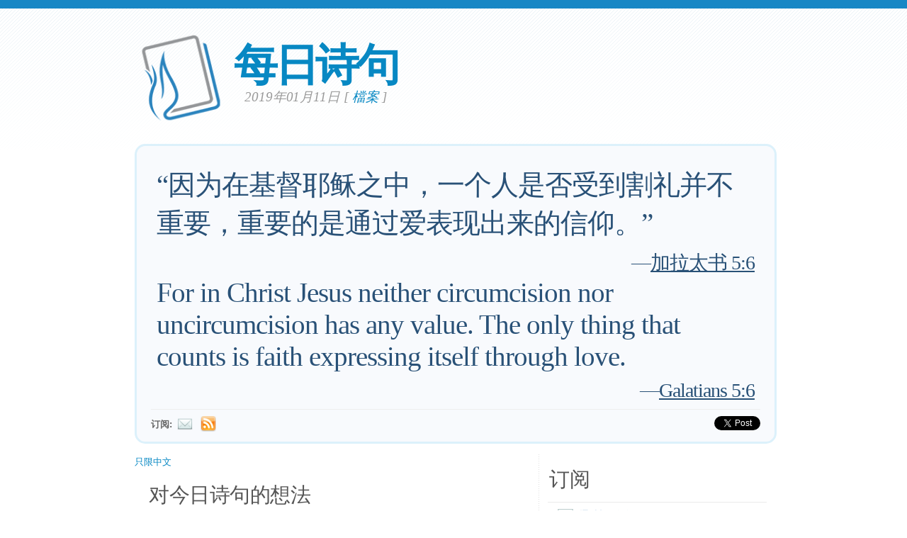

--- FILE ---
content_type: text/html; charset=UTF-8
request_url: https://www.verseoftheday.com/cn/01112019/?bilingual=1
body_size: 6145
content:

<!DOCTYPE html PUBLIC "-//W3C//DTD XHTML 1.0 Transitional//EN" "https://www.w3.org/TR/xhtml1/DTD/xhtml1-transitional.dtd">
<html xmlns="https://www.w3.org/1999/xhtml" xmlns:og="https://ogp.me/ns#" xmlns:fb="https://ogp.me/ns/fb#" xml:lang="cn" lang="cn">
<head>
<!-- Google Tag Manager -->
<script>(function(w,d,s,l,i){w[l]=w[l]||[];w[l].push({'gtm.start':
new Date().getTime(),event:'gtm.js'});var f=d.getElementsByTagName(s)[0],
j=d.createElement(s),dl=l!='dataLayer'?'&l='+l:'';j.async=true;j.src=
'https://www.googletagmanager.com/gtm.js?id='+i+dl;f.parentNode.insertBefore(j,f);
})(window,document,'script','dataLayer','GTM-WPNBVQN');</script>
<!-- End Google Tag Manager -->
<script type="text/javascript">
    (function(c,l,a,r,i,t,y){
        c[a]=c[a]||function(){(c[a].q=c[a].q||[]).push(arguments)};
        t=l.createElement(r);t.async=1;t.src="https://www.clarity.ms/tag/"+i;
        y=l.getElementsByTagName(r)[0];y.parentNode.insertBefore(t,y);
    })(window, document, "clarity", "script", "ljq75d6apj");
</script> 
  <meta http-equiv="content-type" content="application/xhtml+xml; charset=UTF-8" />
  <meta http-equiv="content-language" content="cn" />
  	  <title>加拉太书 5:6 &mdash; 每日诗句 &mdash; 2019年01月11日 </title>
	
	  <meta name="description" content="每日的灵修需要圣经的诗句，思想和祷告 (加拉太书 5:6) " />
	

	
  <meta property="og:title" content="每日诗句: 加拉太书 5:6" />
  <meta property="og:type" content="article" /> 
  <meta property="og:url" content="https://www.verseoftheday.com/cn/01112019/" />
  <meta property="og:image" content="https://img.heartlight.org/crop.php?w=1200&h=630&q=95&cf=b&moc=700&th=200&fbcb=95597&f=overlazy/creations/3855.jpg" />
  <meta property="og:description" content="&ldquo;因为在基督耶稣之中，一个人是否受到割礼并不重要，重要的是通过爱表现出来的信仰。&rdquo;" />
  <meta property="fb:app_id" content="28102058431" /> 
  <meta property="fb:admins" content="1078802566,1078052617" />

  <meta name="twitter:card" content="photo">
  <meta name="twitter:site" content="@VerseOfTheDay">
  <meta name="twitter:creator" content="@VerseOfTheDay">
  <meta name="twitter:title" content="每日诗句: 加拉太书 5:6">
  <meta name="twitter:description" content="&ldquo;因为在基督耶稣之中，一个人是否受到割礼并不重要，重要的是通过爱表现出来的信仰。&rdquo;">
  <meta name="twitter:image" content="https://img.heartlight.org/overlazy/creations/3855.jpg">
  <meta name="twitter:image:src" content="https://img.heartlight.org/overlazy/creations/3855.jpg">
  <meta name="twitter:url" content="https://www.verseoftheday.com/cn/01112019/">


  <meta name="viewport" content="width=device-width, initial-scale=1.0, maximum-scale=2.0, user-scalable=yes" /> 

  <link rel="stylesheet" href="https://cdn.jsdelivr.net/npm/plyr@3/dist/plyr.css?c=1117">
    
  <link rel="stylesheet" type="text/css" media="Screen" href="https://www.verseoftheday.com/css/FreshPick.css?c=1117" />
  <link media="handheld, only screen and (max-width: 980px), only screen and (max-device-width: 980px)" href="https://www.verseoftheday.com/css/mobile.css?c=1117" type="text/css" rel="stylesheet" /> 
  <!--[if IEMobile]>
  <link rel="stylesheet" type="text/css" href="https://www.verseoftheday.com/css/mobile.css?c=1117" media="screen" />
  <![endif]-->

  <link rel="stylesheet" type="text/css" href="https://www.verseoftheday.com/css/print.css?c=1117" media="print">
  <link rel="shortcut icon" href="https://www.verseoftheday.com/favicon.png" />

  <link href="https://www.verseoftheday.com/apple-touch-icon.png" rel="apple-touch-icon" />
  <link href="https://www.verseoftheday.com/apple-touch-icon-76x76.png" rel="apple-touch-icon" sizes="76x76" />
  <link href="https://www.verseoftheday.com/apple-touch-icon-120x120.png" rel="apple-touch-icon" sizes="120x120" />
  <link href="https://www.verseoftheday.com/apple-touch-icon-152x152.png" rel="apple-touch-icon" sizes="152x152" />

  <link rel="alternate" type="application/rss+xml" title="每日诗句" href="https://www.verseoftheday.com/rss/cn/" />
    
 
<script src="https://ajax.googleapis.com/ajax/libs/jquery/2.0.3/jquery.min.js"></script>
<script type="text/javascript" src="https://www.verseoftheday.com/thickbox/thickbox.js?a"></script>
<link rel="stylesheet" href="https://www.verseoftheday.com/thickbox/thickbox.css?c=1117" type="text/css" media="screen" />
 
 
 
<link rel="canonical" href="https://www.verseoftheday.com/cn/01112019/" />
 


 

 

      
    
</head>
<body>
<!-- Google Tag Manager (noscript) -->
<noscript><iframe src="https://www.googletagmanager.com/ns.html?id=GTM-WPNBVQN"
height="0" width="0" style="display:none;visibility:hidden"></iframe></noscript>
<!-- End Google Tag Manager (noscript) -->
<div id="fb-root"></div>
<script async defer crossorigin="anonymous" src="https://connect.facebook.net/en_US/sdk.js#xfbml=1&version=v18.0&appId=28102058431" nonce="rNZ0ok1B"></script>

<!-- wrap starts here -->
<div id="wrap">
	<!--header -->
	<div id="header">			

	

		<a href="https://www.verseoftheday.com/cn/"><img id="votd-logo" src="https://www.verseoftheday.com/images/logo.png" width="135" height="135" alt="每日诗句" title="每日诗句" /></a>			
		<h1 id="logo-text"><a href="https://www.verseoftheday.com/cn/">每日诗句</a></h1>		
		<p id="slogan">2019年01月11日 <span id="archive-link">[ <a href="/archives/cn/">檔案</a> ]</span></p>	


	
  					
	<!--header ends-->					
	</div>
	<!-- featured starts -->	
	<div id="featured" class="clear">				
						
		
			<div class="text-block">
			
				<div class="scripture">     
          <div class="bilingual-left">“因为在基督耶稣之中，一个人是否受到割礼并不重要，重要的是通过爱表现出来的信仰。”<div class="reference">&mdash;<a href="https://www.verseoftheday.com/bible/Galatians5.6" rel="nofollow">加拉太书 5:6</a></div></div>
          						<div class="bilingual-right">For in Christ Jesus neither circumcision nor uncircumcision has any value. The only thing that counts is faith expressing itself through love.<div class="reference">&mdash;<a href="https://www.biblestudytools.com/search/?q=Galatians5.6">Galatians 5:6</a></div></div>
					        </div>
<div class="end-scripture"></div>						
<div id="social-media-sharing">
<div class="fb-share-button" data-href="https://www.verseoftheday.com/cn/01112019/" data-layout="button_count" data-size=""><a target="_blank" href="https://www.facebook.com/sharer/sharer.php?u=https%3A%2F%2Fwww.verseoftheday.com%2Fcn%2F01112019%2F&amp;src=sdkpreparse" class="fb-xfbml-parse-ignore">Share</a></div>     
<a href="https://twitter.com/share" class="twitter-share-button" data-url="https://votd.me/01112019cn" data-counturl="https://www.verseoftheday.com/cn/01112019/" data-text="加拉太书 5:6: &ldquo;因为在基督耶稣之中，一个人是否受到割礼并不重要，重要的是通过爱表现出来的信仰。&rdquo;" data-via="VerseOfTheDay" data-lang="cn">Tweet</a>
<script>!function(d,s,id){var js,fjs=d.getElementsByTagName(s)[0];if(!d.getElementById(id)){js=d.createElement(s);js.id=id;js.src="//platform.twitter.com/widgets.js";fjs.parentNode.insertBefore(js,fjs);}}(document,"script","twitter-wjs");</script>
    
</div>

<div id="subscription-options"><strong>
    订阅:</strong> <a href="https://www.verseoftheday.com/subscribe.php?lang=cn&KeepThis=true&TB_iframe=true&height=300&width=445" class="thickbox"><img src="https://www.verseoftheday.com/images/mail.png" class="plain" style="margin-bottom: -14px;margin-top: -10px;height:22px;width:22px;margin-left: -5px" /></a><a href="https://www.verseoftheday.com/rss/cn/"><img src="https://www.verseoftheday.com/images/Feed_24x24.png" class="plain" style="margin-bottom: -14px;margin-top: -10px;height:22px;width:22px;margin-left: -5px" /></a></div><!-- end social-media-sharing div -->


  		</div>
	
	<!-- featured ends -->
	</div>	
	
	<!-- content -->
	<div id="content-outer" class="clear"><div id="content-wrap">
	
		<div id="content">
		
			<div id="left">		     

 

                
                
               
                
            <div  id="nav">
      <a href="?bilingual=0">只限中文</a>
      </div>
            
      		
				<div class="entry">
				
					<div class="bilingual-left-body">

					
                                                   
           <h3>对今日诗句的想法</h3><p id="thought">最重要的是什么？我们若想取得成功和效率，优先次序是我们日常生活的关键。这对我们的门徒训练也一样重要。我们要专注于那些关键、必要和最重要的。保罗提醒我们什么是重要的：体现在爱的行为上的信心。没有关爱和助人的行为，信心就是死的（雅各书2章）。耶稣希望我们的信心体现在主动和关爱的服侍上。</p></div>
                    	<div class="bilingual-right-body"><h3>Thoughts on Today's Verse...</h3><p>What matters most? Priorities are critical to our everyday lives to be successful and productive. This is equally true in our discipleship. We want to concentrate on what is vital, essential, and most important. Paul reminds us what is essential: Faith showing itself in loving actions. Faith that does not show itself in loving and helpful actions is dead and is not faith &mdash; it is dead on arrival (James 2:14). Jesus wants our faith to express itself in vibrant and loving service.</p></div>				
					          <div style="clear:both"></div>
          <div class="bilingual-left-body">
		                
              <h3>我的祷告</h3>
          <p>全能的神啊，我有时看不见那些重要的事，反而专注于无足轻重的事，求你饶恕我。我有时更看重自己的兴趣和事务，忽视了对别人的爱心服侍。求你让我看到今天你让我去服侍的那些人，好让他们晓得耶稣的爱。奉耶稣的名求，阿门！</p></div>
                      	<div class="bilingual-right-body">
            <h3>My Prayer...</h3>
            <p>Almighty God, please forgive me for the times I have lost sight of what is essential and focused on what is peripheral. Please forgive me for the times when my interests and concerns were more important to me than loving service to others and helping them with their needs. Please give me eyes to see the people you would have me serve today so others may know Jesus' love, and I can keep on target with what is essential. In Jesus' name, I pray. Amen.</p></div>  
			                
            <div style="clear:both"></div>
				</div>
        
				<div class="entry">
					<p class="credit-phil">"今天的诗句"上的这些想法和祷告都由Phil Ware 编著。如有疑问或想评论欢迎访问 <a href="mailto:phil@verseoftheday.com">phil@verseoftheday.com</a></p>
				</div>

                            
                
                
          
				
<a name="illustration"></a><div id="tv-image-wrapper"><div class="entry"><h3>Today's Verse Illustrated</h3><p><div id="pinterest-wrap"><a href="https://pinterest.com/pin/create/button/?url=https%3A%2F%2Fwww.verseoftheday.com%2Fcn%2F01112019%2F&media=https%3A%2F%2Fimg.heartlight.org%2Foverlazy%2Fcreations%2F3855.jpg&description=加拉太书 5:6&mdash;&ldquo;因为在基督耶稣之中，一个人是否受到割礼并不重要，重要的是通过爱表现出来的信仰。&rdquo;" class="pin-it-button" count-layout="none">Pin It</a></div>
<script type="text/javascript" src="https://assets.pinterest.com/js/pinit.js"></script><div class="fb-share-button" data-href="https://www.verseoftheday.com/cn/01112019/" data-layout="button_count" data-size=""><a target="_blank" href="https://www.facebook.com/sharer/sharer.php?u=https%3A%2F%2Fwww.verseoftheday.com%2Fcn%2F01112019%2F&amp;src=sdkpreparse" class="fb-xfbml-parse-ignore">Share</a></div><br style="clear:both;"><a href="https://img.heartlight.org/overlazy/creations/3855.jpg" class="thickbox"><img src="https://img.heartlight.org/overlazy/creations/3855.jpg" alt="Inspirational illustration of 加拉太书 5:6" title="Inspirational illustration of 加拉太书 5:6"  style="max-width:95%;height:auto" id="tv-image" /></a></p></div></div>                
  
                
                
  
                
                
          
                
				<div class="entry" id="fb-comment-wrapper">
					<a name="comments" id="comments"></a>
					<h3>评论</h3>
                    <p>
                        
					<div class="fb-comments" data-href="https://www.verseoftheday.com/cn/01112019/" data-lazy="true" data-num-posts="5" data-order-by="social" data-width=""></div>
                    					</p>
					
            </div>
            
        
			</div>
		
			<div id="right">										

                
                

                
                
                

				<div class="sidemenu">	
          <!--					<h3>Sidebar Menu</h3> -->

					<h3>订阅</h3>
					<ul>				
          						<li><a href="https://www.verseoftheday.com/subscribe.php?lang=cn&KeepThis=true&TB_iframe=true&height=300&width=445" class="thickbox"><img src="https://www.verseoftheday.com/images/mail.png" class="plain" style="margin-bottom: -15px;margin-top: -10px"/>通过邮件订阅</a></li>
																<li><a href="https://www.verseoftheday.com/rss/cn/"><img src="https://www.verseoftheday.com/images/Feed_24x24.png" class="plain" style="margin-bottom: -15px;margin-top: -10px;" /></a><a href="https://www.verseoftheday.com/rss/cn/">RSS</a></li>
					</ul>	
				</div>

          
    
        <h3>关于</h3>			

        <div class="about-text"><p>"今天的诗句" 如今已有每月15万人的阅读量。VerseoftheDay.com 在1998年建立，并在2500年成为<a href="https://www.heartlight.org">Heartlight</a>网站的一部分。</p><p><a href="https://www.heartlight.org"><img src="https://www.verseoftheday.com/images/hl_logo.png" width="250" height="62" class="plain" alt="Heartlight Logo" title="Heartlight" /></a></p></div>  
  
                            
			<h3>翻译</h3>			
			<div class="footer-list">
				<ul>				
										<li><a href="/en/01112019/" rel="nofollow">English</a></li>
					<li><a href="/cn/01112019/">中文</a></li>
					<li><a href="/de/01112019/">Deutsch</a></li>
					<li><a href="/es/01112019/">Español</a></li>
					<li><a href="/fr/01112019/">Français</a></li>
					<li><a href="/ko/01112019/">&#54620;&#44397;&#50612;</a></li>		
					<li><a href="/ru/01112019/">&#1056;&#1091;&#1089;&#1089;&#1082;&#1080;&#1081;</a></li>		
					<li><a href="/pt/01112019/">Portugu&#234;s</a></li>
					<li><a href="/th/01112019/">ภาษาไทย</a></li>	  
					<li><a href="/ar/01112019/">اللغة العربية</a></li>     
					<li><a href="/ur/01112019/">اُردو</a></li>                         					
					<li><a href="/hi/01112019/">हिन्दी</a></li>   
					<li><a href="/ta/01112019/">தமிழ்</a></li> 
					<li><a href="/te/01112019/">తెలుగు</a></li>                            
					<li><a href="/fa/01112019/">فارسی</a></li>     
				</ul>
			</div>	
          

			</div>		

	
		</div>	

	
	<!-- content end -->	
	</div></div>
  

  
	<!-- footer-bottom starts -->		
	<div id="footer-bottom">
		<div class="bottom-left">
      <p>&copy; 1998－2011年，Heartlight, Inc. Verseoftheday.com 是<a href="https://www.heartlight.org">Heartlight</a>网站的一部分。所有的经文语录，除非另有说明，都摘抄自新国际版本的《圣经》1973,1978,1984,2011年 Biblica公司所有权利在全球范围内有效。</p>
		</div>
	
	<!-- footer-bottom ends -->		
	</div>

  </div><!-- end wrap? -->

<script async src="/ads.js" type="text/javascript"></script>
<script type="text/javascript">

if(document.getElementById('MixRqpdhYwAg')){
  MixRqpdhYwAg='No';
} else {
  MixRqpdhYwAg='Yes';
}

</script>

<script src="https://www.verseoftheday.com/js/biblebrowser.js"></script><script>
                    $(function(){
                        if ($('#offCanvasNav').length) {
                            $('#offCanvasNav').hide();
                        }
                        if (typeof renderAccordion === 'function') {
                            renderAccordion();
                        }
                    });
</script>
<script src="https://www.verseoftheday.com/js/balancetext.min.js"></script>
<script>
  function safelyBalanceText() {
    if (typeof jQuery !== 'undefined' && typeof jQuery.fn.balanceText === 'function') {
      jQuery('.balance-text').balanceText();
    }
  }

  if ('requestAnimationFrame' in window) {
    requestAnimationFrame(() => {
      requestAnimationFrame(() => {
        // Wait two frames (post-paint), then run
        safelyBalanceText();
      });
    });
  } else {
    // Fallback if RAF isn't supported
    setTimeout(safelyBalanceText, 100);
  }
</script>

  <script type="text/javascript">
    $(window).load(function(){
        $('body').balanceTextUpdate();
    });
  </script>

                        
<!--/htdig_noindex-->
<div id="offCanvasNav" class="offcanvas-nav" style="display: none;">
    <div onclick="closeNav()" class="offCanvasHeader">
      <img src="https://www.verseoftheday.com/apple-touch-icon.png" alt="VOTD Bible" title="VOTD Bible"><strong>Bible: Browse OT/NT Books</strong>
      <button class="close pull-right" style="font-size:28px;" onclick="closeNav()">&times;</button>
    </div>
    <div id="bibleAccordion"></div>
</body>
</html>
